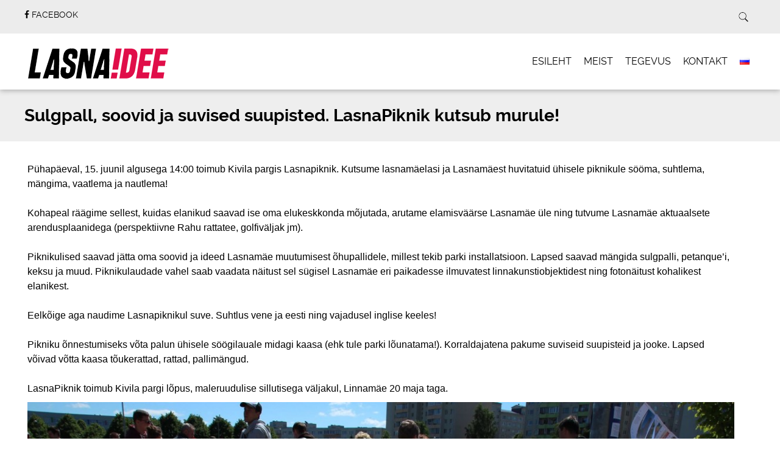

--- FILE ---
content_type: text/html; charset=UTF-8
request_url: https://lasnaidee.ee/2014/06/02/lasnapiknik-kutsub-murule/
body_size: 11957
content:
<!doctype html>

<!--[if lt IE 7]><html lang="et" class="no-js lt-ie9 lt-ie8 lt-ie7"><![endif]-->
<!--[if (IE 7)&!(IEMobile)]><html lang="et" class="no-js lt-ie9 lt-ie8"><![endif]-->
<!--[if (IE 8)&!(IEMobile)]><html lang="et" class="no-js lt-ie9"><![endif]-->
<!--[if gt IE 8]><!--> <html lang="et" class="no-js"><!--<![endif]-->

	<head>
		<meta charset="utf-8">

				<meta http-equiv="X-UA-Compatible" content="IE=edge">

		<title>Lasnaidee | Sulgpall, soovid ja suvised suupisted. LasnaPiknik kutsub murule! </title>

				<meta name="HandheldFriendly" content="True">
		<meta name="MobileOptimized" content="320">
		<meta name="viewport" content="width=device-width, initial-scale=1.0"/>

		
		<link rel="pingback" href="https://lasnaidee.ee/xmlrpc.php">
		<link rel="stylesheet" href="https://lasnaidee.ee/wp-content/themes/simply-read-child/style.css">

				<style id="tb_inline_styles" data-no-optimize="1">.tb_animation_on{overflow-x:hidden}.themify_builder .wow{visibility:hidden;animation-fill-mode:both}[data-tf-animation]{will-change:transform,opacity,visibility}.themify_builder .tf_lax_done{transition-duration:.8s;transition-timing-function:cubic-bezier(.165,.84,.44,1)}[data-sticky-active].tb_sticky_scroll_active{z-index:1}[data-sticky-active].tb_sticky_scroll_active .hide-on-stick{display:none}@media(min-width:1281px){.hide-desktop{width:0!important;height:0!important;padding:0!important;visibility:hidden!important;margin:0!important;display:table-column!important;background:0!important;content-visibility:hidden;overflow:hidden!important}}@media(min-width:769px) and (max-width:1280px){.hide-tablet_landscape{width:0!important;height:0!important;padding:0!important;visibility:hidden!important;margin:0!important;display:table-column!important;background:0!important;content-visibility:hidden;overflow:hidden!important}}@media(min-width:681px) and (max-width:768px){.hide-tablet{width:0!important;height:0!important;padding:0!important;visibility:hidden!important;margin:0!important;display:table-column!important;background:0!important;content-visibility:hidden;overflow:hidden!important}}@media(max-width:680px){.hide-mobile{width:0!important;height:0!important;padding:0!important;visibility:hidden!important;margin:0!important;display:table-column!important;background:0!important;content-visibility:hidden;overflow:hidden!important}}div.row_inner,div.module_subrow{--gutter:3.2%;--narrow:1.6%;--none:0%;}@media(max-width:768px){div.module-gallery-grid{--galn:var(--galt)}}@media(max-width:680px){
                .themify_map.tf_map_loaded{width:100%!important}
                .ui.builder_button,.ui.nav li a{padding:.525em 1.15em}
                .fullheight>.row_inner:not(.tb_col_count_1){min-height:0}
                div.module-gallery-grid{--galn:var(--galm);gap:8px}
            }</style><noscript><style>.themify_builder .wow,.wow .tf_lazy{visibility:visible!important}</style></noscript>            <style id="tf_lazy_style" data-no-optimize="1">
                .tf_svg_lazy{
                    content-visibility:auto;
                    background-size:100% 25%!important;
                    background-repeat:no-repeat!important;
                    background-position:0 0, 0 33.4%,0 66.6%,0 100%!important;
                    transition:filter .3s linear!important;
                    filter:blur(25px)!important;                    transform:translateZ(0)
                }
                .tf_svg_lazy_loaded{
                    filter:blur(0)!important
                }
                [data-lazy]:is(.module,.module_row:not(.tb_first)),.module[data-lazy] .ui,.module_row[data-lazy]:not(.tb_first):is(>.row_inner,.module_column[data-lazy],.module_subrow[data-lazy]){
                    background-image:none!important
                }
            </style>
            <noscript>
                <style>
                    .tf_svg_lazy{
                        display:none!important
                    }
                </style>
            </noscript>
                    <style id="tf_lazy_common" data-no-optimize="1">
                                    :where(.tf_in_flx,.tf_flx){display:inline-flex;flex-wrap:wrap;place-items:center}
            .tf_fa,:is(em,i) tf-lottie{display:inline-block;vertical-align:middle}:is(em,i) tf-lottie{width:1.5em;height:1.5em}.tf_fa{width:1em;height:1em;stroke-width:0;stroke:currentColor;overflow:visible;fill:currentColor;pointer-events:none;text-rendering:optimizeSpeed;buffered-rendering:static}#tf_svg symbol{overflow:visible}:where(.tf_lazy){position:relative;visibility:visible;display:block;opacity:.3}.wow .tf_lazy:not(.tf_swiper-slide){visibility:hidden;opacity:1}div.tf_audio_lazy audio{visibility:hidden;height:0;display:inline}.mejs-container{visibility:visible}.tf_iframe_lazy{transition:opacity .3s ease-in-out;min-height:10px}:where(.tf_flx),.tf_swiper-wrapper{display:flex}.tf_swiper-slide{flex-shrink:0;opacity:0;width:100%;height:100%}.tf_swiper-wrapper>br,.tf_lazy.tf_swiper-wrapper .tf_lazy:after,.tf_lazy.tf_swiper-wrapper .tf_lazy:before{display:none}.tf_lazy:after,.tf_lazy:before{content:'';display:inline-block;position:absolute;width:10px!important;height:10px!important;margin:0 3px;top:50%!important;inset-inline:auto 50%!important;border-radius:100%;background-color:currentColor;visibility:visible;animation:tf-hrz-loader infinite .75s cubic-bezier(.2,.68,.18,1.08)}.tf_lazy:after{width:6px!important;height:6px!important;inset-inline:50% auto!important;margin-top:3px;animation-delay:-.4s}@keyframes tf-hrz-loader{0%,100%{transform:scale(1);opacity:1}50%{transform:scale(.1);opacity:.6}}.tf_lazy_lightbox{position:fixed;background:rgba(11,11,11,.8);color:#ccc;top:0;left:0;display:flex;align-items:center;justify-content:center;z-index:999}.tf_lazy_lightbox .tf_lazy:after,.tf_lazy_lightbox .tf_lazy:before{background:#fff}.tf_vd_lazy,tf-lottie{display:flex;flex-wrap:wrap}tf-lottie{aspect-ratio:1.777}.tf_w.tf_vd_lazy video{width:100%;height:auto;position:static;object-fit:cover}
        </style>
        <meta name='robots' content='max-image-preview:large' />
<link rel="alternate" type="application/rss+xml" title="Lasnaidee &raquo; RSS" href="https://lasnaidee.ee/feed/" />
<link rel="alternate" title="oEmbed (JSON)" type="application/json+oembed" href="https://lasnaidee.ee/wp-json/oembed/1.0/embed?url=https%3A%2F%2Flasnaidee.ee%2F2014%2F06%2F02%2Flasnapiknik-kutsub-murule%2F&#038;lang=et" />
<link rel="alternate" title="oEmbed (XML)" type="text/xml+oembed" href="https://lasnaidee.ee/wp-json/oembed/1.0/embed?url=https%3A%2F%2Flasnaidee.ee%2F2014%2F06%2F02%2Flasnapiknik-kutsub-murule%2F&#038;format=xml&#038;lang=et" />
<style id='wp-img-auto-sizes-contain-inline-css' type='text/css'>
img:is([sizes=auto i],[sizes^="auto," i]){contain-intrinsic-size:3000px 1500px}
/*# sourceURL=wp-img-auto-sizes-contain-inline-css */
</style>
<style id='wp-emoji-styles-inline-css' type='text/css'>

	img.wp-smiley, img.emoji {
		display: inline !important;
		border: none !important;
		box-shadow: none !important;
		height: 1em !important;
		width: 1em !important;
		margin: 0 0.07em !important;
		vertical-align: -0.1em !important;
		background: none !important;
		padding: 0 !important;
	}
/*# sourceURL=wp-emoji-styles-inline-css */
</style>
<style id='classic-theme-styles-inline-css' type='text/css'>
/*! This file is auto-generated */
.wp-block-button__link{color:#fff;background-color:#32373c;border-radius:9999px;box-shadow:none;text-decoration:none;padding:calc(.667em + 2px) calc(1.333em + 2px);font-size:1.125em}.wp-block-file__button{background:#32373c;color:#fff;text-decoration:none}
/*# sourceURL=/wp-includes/css/classic-themes.min.css */
</style>
<link rel="preload" href="https://lasnaidee.ee/wp-content/themes/simply-read/style.css" as="style"><link rel='stylesheet' id='parent-style-css' href='https://lasnaidee.ee/wp-content/themes/simply-read/style.css' type='text/css' media='all' />
<link rel="preload" href="https://lasnaidee.ee/wp-content/themes/simply-read/css/font-awesome.css" as="style"><link rel='stylesheet' id='simplyread-font-css' href='https://lasnaidee.ee/wp-content/themes/simply-read/css/font-awesome.css' type='text/css' media='all' />
<link rel="preload" href="https://lasnaidee.ee/wp-content/themes/simply-read/library/css/style.css" as="style"><link rel='stylesheet' id='simplyread-stylesheet-css' href='https://lasnaidee.ee/wp-content/themes/simply-read/library/css/style.css' type='text/css' media='all' />
<link rel="preload" href="https://lasnaidee.ee/wp-content/themes/simply-read/fonts/raleway-font.css" as="style"><link rel='stylesheet' id='simplyreadFonts-css' href='https://lasnaidee.ee/wp-content/themes/simply-read/fonts/raleway-font.css' type='text/css' media='all' />
<script type="text/javascript" src="https://lasnaidee.ee/wp-includes/js/jquery/jquery.min.js" id="jquery-core-js"></script>
<script type="text/javascript" src="https://lasnaidee.ee/wp-includes/js/jquery/jquery-migrate.min.js" id="jquery-migrate-js"></script>
<script type="text/javascript" src="https://lasnaidee.ee/wp-content/themes/simply-read/library/js/libs/modernizr.custom.min.js" id="simplyread-modernizr-js"></script>
<script type="text/javascript" src="https://lasnaidee.ee/wp-content/plugins/google-analyticator/external-tracking.min.js" id="ga-external-tracking-js"></script>
<link rel="https://api.w.org/" href="https://lasnaidee.ee/wp-json/" /><link rel="alternate" title="JSON" type="application/json" href="https://lasnaidee.ee/wp-json/wp/v2/posts/809" /><link rel="canonical" href="https://lasnaidee.ee/2014/06/02/lasnapiknik-kutsub-murule/" />
<link rel='shortlink' href='https://lasnaidee.ee/?p=809' />

<!-- Builder Custom Style -->
<style>
h4, .h4 {
    margin-top: 0px;
}

h3, .h3 {
    margin-top: 0px;
}
</style>
<!-- / end builder custom style -->
<!-- Google Analytics Tracking by Google Analyticator 6.5.7 -->
<script type="text/javascript">
    var analyticsFileTypes = [];
    var analyticsSnippet = 'disabled';
    var analyticsEventTracking = 'enabled';
</script>
<script type="text/javascript">
	(function(i,s,o,g,r,a,m){i['GoogleAnalyticsObject']=r;i[r]=i[r]||function(){
	(i[r].q=i[r].q||[]).push(arguments)},i[r].l=1*new Date();a=s.createElement(o),
	m=s.getElementsByTagName(o)[0];a.async=1;a.src=g;m.parentNode.insertBefore(a,m)
	})(window,document,'script','//www.google-analytics.com/analytics.js','ga');
	ga('create', 'UA-55409912-4', 'auto');
 
	ga('send', 'pageview');
</script>
<link rel="preload" href="https://lasnaidee.ee/wp-content/plugins/themify-builder/js/themify-builder-script.js?ver=7.7.0" as="script" fetchpriority="low"><link rel="preload" href="/wp-content/uploads/2015/05/L-IDEE-website-test-0-250.png" as="image" fetchpriority="high"><link rel="preload" fetchpriority="high" href="https://lasnaidee.ee/wp-content/uploads/themify-concate/137011133/themify-3641584898.css" as="style"><link fetchpriority="high" id="themify_concate-css" rel="stylesheet" href="https://lasnaidee.ee/wp-content/uploads/themify-concate/137011133/themify-3641584898.css">		<style type="text/css" id="wp-custom-css">
			/*
You can add your own CSS here.

Click the help icon above to learn more.
*/

.gallery-columns-4 .gallery-item:nth-child(4n+4) {
    margin-right: 10px;
}

#inner-content > h1 > span {
   display:none;
}


body {
	font-family: "HelveticaNeue-Light", "Helvetica Neue Light", "Helvetica Neue", Helvetica, "Lucida Grande", sans-serif !important;
}

article.archive .entry-content h3 {
    font-family: "HelveticaNeue-Light", "Helvetica Neue Light", "Helvetica Neue", Helvetica, "Lucida Grande", sans-serif !important;
}		</style>
				
	<style id='global-styles-inline-css' type='text/css'>
:root{--wp--preset--aspect-ratio--square: 1;--wp--preset--aspect-ratio--4-3: 4/3;--wp--preset--aspect-ratio--3-4: 3/4;--wp--preset--aspect-ratio--3-2: 3/2;--wp--preset--aspect-ratio--2-3: 2/3;--wp--preset--aspect-ratio--16-9: 16/9;--wp--preset--aspect-ratio--9-16: 9/16;--wp--preset--color--black: #000000;--wp--preset--color--cyan-bluish-gray: #abb8c3;--wp--preset--color--white: #ffffff;--wp--preset--color--pale-pink: #f78da7;--wp--preset--color--vivid-red: #cf2e2e;--wp--preset--color--luminous-vivid-orange: #ff6900;--wp--preset--color--luminous-vivid-amber: #fcb900;--wp--preset--color--light-green-cyan: #7bdcb5;--wp--preset--color--vivid-green-cyan: #00d084;--wp--preset--color--pale-cyan-blue: #8ed1fc;--wp--preset--color--vivid-cyan-blue: #0693e3;--wp--preset--color--vivid-purple: #9b51e0;--wp--preset--gradient--vivid-cyan-blue-to-vivid-purple: linear-gradient(135deg,rgb(6,147,227) 0%,rgb(155,81,224) 100%);--wp--preset--gradient--light-green-cyan-to-vivid-green-cyan: linear-gradient(135deg,rgb(122,220,180) 0%,rgb(0,208,130) 100%);--wp--preset--gradient--luminous-vivid-amber-to-luminous-vivid-orange: linear-gradient(135deg,rgb(252,185,0) 0%,rgb(255,105,0) 100%);--wp--preset--gradient--luminous-vivid-orange-to-vivid-red: linear-gradient(135deg,rgb(255,105,0) 0%,rgb(207,46,46) 100%);--wp--preset--gradient--very-light-gray-to-cyan-bluish-gray: linear-gradient(135deg,rgb(238,238,238) 0%,rgb(169,184,195) 100%);--wp--preset--gradient--cool-to-warm-spectrum: linear-gradient(135deg,rgb(74,234,220) 0%,rgb(151,120,209) 20%,rgb(207,42,186) 40%,rgb(238,44,130) 60%,rgb(251,105,98) 80%,rgb(254,248,76) 100%);--wp--preset--gradient--blush-light-purple: linear-gradient(135deg,rgb(255,206,236) 0%,rgb(152,150,240) 100%);--wp--preset--gradient--blush-bordeaux: linear-gradient(135deg,rgb(254,205,165) 0%,rgb(254,45,45) 50%,rgb(107,0,62) 100%);--wp--preset--gradient--luminous-dusk: linear-gradient(135deg,rgb(255,203,112) 0%,rgb(199,81,192) 50%,rgb(65,88,208) 100%);--wp--preset--gradient--pale-ocean: linear-gradient(135deg,rgb(255,245,203) 0%,rgb(182,227,212) 50%,rgb(51,167,181) 100%);--wp--preset--gradient--electric-grass: linear-gradient(135deg,rgb(202,248,128) 0%,rgb(113,206,126) 100%);--wp--preset--gradient--midnight: linear-gradient(135deg,rgb(2,3,129) 0%,rgb(40,116,252) 100%);--wp--preset--font-size--small: 13px;--wp--preset--font-size--medium: 20px;--wp--preset--font-size--large: 36px;--wp--preset--font-size--x-large: 42px;--wp--preset--spacing--20: 0.44rem;--wp--preset--spacing--30: 0.67rem;--wp--preset--spacing--40: 1rem;--wp--preset--spacing--50: 1.5rem;--wp--preset--spacing--60: 2.25rem;--wp--preset--spacing--70: 3.38rem;--wp--preset--spacing--80: 5.06rem;--wp--preset--shadow--natural: 6px 6px 9px rgba(0, 0, 0, 0.2);--wp--preset--shadow--deep: 12px 12px 50px rgba(0, 0, 0, 0.4);--wp--preset--shadow--sharp: 6px 6px 0px rgba(0, 0, 0, 0.2);--wp--preset--shadow--outlined: 6px 6px 0px -3px rgb(255, 255, 255), 6px 6px rgb(0, 0, 0);--wp--preset--shadow--crisp: 6px 6px 0px rgb(0, 0, 0);}:where(.is-layout-flex){gap: 0.5em;}:where(.is-layout-grid){gap: 0.5em;}body .is-layout-flex{display: flex;}.is-layout-flex{flex-wrap: wrap;align-items: center;}.is-layout-flex > :is(*, div){margin: 0;}body .is-layout-grid{display: grid;}.is-layout-grid > :is(*, div){margin: 0;}:where(.wp-block-columns.is-layout-flex){gap: 2em;}:where(.wp-block-columns.is-layout-grid){gap: 2em;}:where(.wp-block-post-template.is-layout-flex){gap: 1.25em;}:where(.wp-block-post-template.is-layout-grid){gap: 1.25em;}.has-black-color{color: var(--wp--preset--color--black) !important;}.has-cyan-bluish-gray-color{color: var(--wp--preset--color--cyan-bluish-gray) !important;}.has-white-color{color: var(--wp--preset--color--white) !important;}.has-pale-pink-color{color: var(--wp--preset--color--pale-pink) !important;}.has-vivid-red-color{color: var(--wp--preset--color--vivid-red) !important;}.has-luminous-vivid-orange-color{color: var(--wp--preset--color--luminous-vivid-orange) !important;}.has-luminous-vivid-amber-color{color: var(--wp--preset--color--luminous-vivid-amber) !important;}.has-light-green-cyan-color{color: var(--wp--preset--color--light-green-cyan) !important;}.has-vivid-green-cyan-color{color: var(--wp--preset--color--vivid-green-cyan) !important;}.has-pale-cyan-blue-color{color: var(--wp--preset--color--pale-cyan-blue) !important;}.has-vivid-cyan-blue-color{color: var(--wp--preset--color--vivid-cyan-blue) !important;}.has-vivid-purple-color{color: var(--wp--preset--color--vivid-purple) !important;}.has-black-background-color{background-color: var(--wp--preset--color--black) !important;}.has-cyan-bluish-gray-background-color{background-color: var(--wp--preset--color--cyan-bluish-gray) !important;}.has-white-background-color{background-color: var(--wp--preset--color--white) !important;}.has-pale-pink-background-color{background-color: var(--wp--preset--color--pale-pink) !important;}.has-vivid-red-background-color{background-color: var(--wp--preset--color--vivid-red) !important;}.has-luminous-vivid-orange-background-color{background-color: var(--wp--preset--color--luminous-vivid-orange) !important;}.has-luminous-vivid-amber-background-color{background-color: var(--wp--preset--color--luminous-vivid-amber) !important;}.has-light-green-cyan-background-color{background-color: var(--wp--preset--color--light-green-cyan) !important;}.has-vivid-green-cyan-background-color{background-color: var(--wp--preset--color--vivid-green-cyan) !important;}.has-pale-cyan-blue-background-color{background-color: var(--wp--preset--color--pale-cyan-blue) !important;}.has-vivid-cyan-blue-background-color{background-color: var(--wp--preset--color--vivid-cyan-blue) !important;}.has-vivid-purple-background-color{background-color: var(--wp--preset--color--vivid-purple) !important;}.has-black-border-color{border-color: var(--wp--preset--color--black) !important;}.has-cyan-bluish-gray-border-color{border-color: var(--wp--preset--color--cyan-bluish-gray) !important;}.has-white-border-color{border-color: var(--wp--preset--color--white) !important;}.has-pale-pink-border-color{border-color: var(--wp--preset--color--pale-pink) !important;}.has-vivid-red-border-color{border-color: var(--wp--preset--color--vivid-red) !important;}.has-luminous-vivid-orange-border-color{border-color: var(--wp--preset--color--luminous-vivid-orange) !important;}.has-luminous-vivid-amber-border-color{border-color: var(--wp--preset--color--luminous-vivid-amber) !important;}.has-light-green-cyan-border-color{border-color: var(--wp--preset--color--light-green-cyan) !important;}.has-vivid-green-cyan-border-color{border-color: var(--wp--preset--color--vivid-green-cyan) !important;}.has-pale-cyan-blue-border-color{border-color: var(--wp--preset--color--pale-cyan-blue) !important;}.has-vivid-cyan-blue-border-color{border-color: var(--wp--preset--color--vivid-cyan-blue) !important;}.has-vivid-purple-border-color{border-color: var(--wp--preset--color--vivid-purple) !important;}.has-vivid-cyan-blue-to-vivid-purple-gradient-background{background: var(--wp--preset--gradient--vivid-cyan-blue-to-vivid-purple) !important;}.has-light-green-cyan-to-vivid-green-cyan-gradient-background{background: var(--wp--preset--gradient--light-green-cyan-to-vivid-green-cyan) !important;}.has-luminous-vivid-amber-to-luminous-vivid-orange-gradient-background{background: var(--wp--preset--gradient--luminous-vivid-amber-to-luminous-vivid-orange) !important;}.has-luminous-vivid-orange-to-vivid-red-gradient-background{background: var(--wp--preset--gradient--luminous-vivid-orange-to-vivid-red) !important;}.has-very-light-gray-to-cyan-bluish-gray-gradient-background{background: var(--wp--preset--gradient--very-light-gray-to-cyan-bluish-gray) !important;}.has-cool-to-warm-spectrum-gradient-background{background: var(--wp--preset--gradient--cool-to-warm-spectrum) !important;}.has-blush-light-purple-gradient-background{background: var(--wp--preset--gradient--blush-light-purple) !important;}.has-blush-bordeaux-gradient-background{background: var(--wp--preset--gradient--blush-bordeaux) !important;}.has-luminous-dusk-gradient-background{background: var(--wp--preset--gradient--luminous-dusk) !important;}.has-pale-ocean-gradient-background{background: var(--wp--preset--gradient--pale-ocean) !important;}.has-electric-grass-gradient-background{background: var(--wp--preset--gradient--electric-grass) !important;}.has-midnight-gradient-background{background: var(--wp--preset--gradient--midnight) !important;}.has-small-font-size{font-size: var(--wp--preset--font-size--small) !important;}.has-medium-font-size{font-size: var(--wp--preset--font-size--medium) !important;}.has-large-font-size{font-size: var(--wp--preset--font-size--large) !important;}.has-x-large-font-size{font-size: var(--wp--preset--font-size--x-large) !important;}
/*# sourceURL=global-styles-inline-css */
</style>
</head>

	<body class="wp-singular post-template-default single single-post postid-809 single-format-standard wp-theme-simply-read wp-child-theme-simply-read-child tb_animation_on">

		<div id="container">

			<header class="header" role="banner" style="background:url()no-repeat;background-size:cover;">
				<div class="top-area">
					<div id="inner-header" class="wrap cf">
                <div class="social-icons">
		                     <a href="https://www.facebook.com/lasnaidee" class="social-tw" title="https://www.facebook.com/lasnaidee" target="_blank">
          <i class="fa fa-facebook"></i> 
          <span>Facebook</span>
        </a>
                      </div> <!-- social-icons-->
                <div class="search-bar">
                    <form role="search" method="get" class="search-form" action="https://lasnaidee.ee/">
					    <label>
					        <input type="search" class="search-field" placeholder="Search" value="" name="s" title="Search for:" />
					    </label>
    					<input type="submit" class="search-submit" value="Search" />
					</form>
                </div> <!--search -->
                <div class="clear"></div>
            </div> <!-- inner-header -->
            </div> <!-- top-area -->
				<div id="inner-header" class="wrap cf">

										<p id="logo" class="h1"><a href="https://lasnaidee.ee" rel="nofollow"><img data-tf-not-load="1" fetchpriority="high" loading="auto" decoding="auto" decoding="async" src="/wp-content/uploads/2015/05/L-IDEE-website-test-0-250.png" alt="Lasnaidee" /></a></p>
					 					<div id="responsive-nav">
            				<img data-tf-not-load="1" decoding="async" width="128" height="128" src="https://lasnaidee.ee/wp-content/themes/simply-read/images/nav.png" alt="Nav">
       					 </div>
       					 <div class="clear no-display"></div>
       					 <nav role="navigation" id="main-navigation">
       					 									<ul id="menu-menu-est" class="nav top-nav cf"><li id="menu-item-686" class="menu-item menu-item-type-post_type menu-item-object-page menu-item-home menu-item-686"><a href="https://lasnaidee.ee/">Esileht</a></li>
<li id="menu-item-688" class="menu-item menu-item-type-post_type menu-item-object-page menu-item-688"><a href="https://lasnaidee.ee/meist/">Meist</a></li>
<li id="menu-item-690" class="menu-item menu-item-type-post_type menu-item-object-page menu-item-has-children menu-item-690"><a href="https://lasnaidee.ee/tegevus/">Tegevus</a>
<ul class="sub-menu">
	<li id="menu-item-3736" class="menu-item menu-item-type-post_type menu-item-object-page menu-item-3736"><a href="https://lasnaidee.ee/laagna-aed/">Laagna aed</a></li>
	<li id="menu-item-691" class="menu-item menu-item-type-post_type menu-item-object-page menu-item-691"><a href="https://lasnaidee.ee/tegevus/lasnakino/">LasnaKino</a></li>
	<li id="menu-item-692" class="menu-item menu-item-type-post_type menu-item-object-page menu-item-692"><a href="https://lasnaidee.ee/tegevus/lasnakirbukas/">LasnaKirbukas</a></li>
	<li id="menu-item-693" class="menu-item menu-item-type-post_type menu-item-object-page menu-item-693"><a href="https://lasnaidee.ee/tegevus/lasnapiknik/">LasnaPiknik</a></li>
	<li id="menu-item-694" class="menu-item menu-item-type-post_type menu-item-object-page menu-item-694"><a href="https://lasnaidee.ee/tegevus/lasnavarvid/">LasnaVärvid</a></li>
	<li id="menu-item-695" class="menu-item menu-item-type-post_type menu-item-object-page menu-item-695"><a href="https://lasnaidee.ee/tegevus/priisle-park-priisle-kaared-2-0/">Priisle park – Priisle kaared 2.0</a></li>
</ul>
</li>
<li id="menu-item-687" class="menu-item menu-item-type-post_type menu-item-object-page menu-item-687"><a href="https://lasnaidee.ee/kontakt/">Kontakt</a></li>
<li id="menu-item-704-ru" class="lang-item lang-item-17 lang-item-ru no-translation lang-item-first menu-item menu-item-type-custom menu-item-object-custom menu-item-704-ru"><a href="https://lasnaidee.ee/ru/%d0%b3%d0%bb%d0%b0%d0%b2%d0%bd%d0%b0%d1%8f/" hreflang="ru-RU" lang="ru-RU"><img src="[data-uri]" alt="Русский" width="16" height="11" style="width: 16px; height: 11px;" /></a></li>
</ul>													</nav>

				</div>

			</header>

			<div id="content">
				<header class="article-header">
					<div id="inner-content" class="wrap cf">
						<h1 class="entry-title single-title" itemprop="headline">Sulgpall, soovid ja suvised suupisted. LasnaPiknik kutsub murule! </h1>
					</div>
				</header> 
				<div id="inner-content" class="wrap cf">
					
					<div id="main" class="m-all t-2of3 d-5of7 cf" role="main">

													<article id="post-809" class="cf post-809 post type-post status-publish format-standard has-post-thumbnail hentry category-lasnapiknik-et category-uudised" role="article" itemscope itemtype="http://schema.org/BlogPosting">
							<p class="byline vcard">
								Posted <time class="updated" datetime="2014-06-2" pubdate>juuni 2, 2014</time> by <span class="author">Maria Derlõš</span>								under <a href="https://lasnaidee.ee/category/lasnapiknik-et/" rel="category tag">LasnaPiknik</a>, <a href="https://lasnaidee.ee/category/uudised/" rel="category tag">Teated</a>							</p>

							<section class="entry-content cf" itemprop="articleBody">
  
  <!--themify_builder_content-->
<div id="themify_builder_content-809" data-postid="809" class="themify_builder_content themify_builder_content-809 themify_builder tf_clear">
                    <div  data-lazy="1" class="module_row themify_builder_row tb_6jxd111 tb_first tf_w">
                        <div class="row_inner col_align_top tb_col_count_1 tf_box tf_rel">
                        <div  data-lazy="1" class="module_column tb-column col-full tb_tis2840 first">
                    <!-- module text -->
<div  class="module module-text tb_r88v930   " data-lazy="1">
        <div  class="tb_text_wrap">
        <p>Pühapäeval, 15. juunil algusega 14:00 toimub Kivila pargis Lasnapiknik. Kutsume lasnamäelasi ja Lasnamäest huvitatuid ühisele piknikule sööma, suhtlema, mängima, vaatlema ja nautlema!<br /><br />Kohapeal räägime sellest, kuidas elanikud saavad ise oma elukeskkonda mõjutada, arutame elamisväärse Lasnamäe üle ning tutvume Lasnamäe aktuaalsete arendusplaanidega (perspektiivne Rahu rattatee, golfiväljak jm). <br /><br />Piknikulised saavad jätta oma soovid ja ideed Lasnamäe muutumisest õhupallidele, millest tekib parki installatsioon. Lapsed saavad mängida sulgpalli, petanque’i, keksu ja muud. Piknikulaudade vahel saab vaadata näitust sel sügisel Lasnamäe eri paikadesse ilmuvatest linnakunstiobjektidest ning fotonäitust kohalikest elanikest. <br /><br />Eelkõige aga naudime Lasnapiknikul suve. Suhtlus vene ja eesti ning vajadusel inglise keeles! <br /><br />Pikniku õnnestumiseks võta palun ühisele söögilauale midagi kaasa (ehk tule parki lõunatama!). Korraldajatena pakume suviseid suupisteid ja jooke. Lapsed võivad võtta kaasa tõukerattad, rattad, pallimängud. <br /><br />LasnaPiknik toimub Kivila pargi lõpus, maleruudulise sillutisega väljakul, Linnamäe 20 maja taga.</p>    </div>
</div>
<!-- /module text -->        </div>
                        </div>
        </div>
                        <div  data-lazy="1" class="module_row themify_builder_row tb_mff4441 tf_w">
                        <div class="row_inner col_align_top tb_col_count_1 tf_box tf_rel">
                        <div  data-lazy="1" class="module_column tb-column col-full tb_mpcw733 first">
                    <!-- module image -->
<div  class="module module-image tb_1a6j110 image-overlay   tf_mw" data-lazy="1">
        <div class="image-wrap tf_rel tf_mw">
            <img loading="lazy" fetchpriority="high" decoding="async" src="/wp-content/uploads/2016/02/10295216_518481588279019_5955377109169506854_o-1-1200x800.jpg" width="1200" height="800" title="Sulgpall, soovid ja suvised suupisted. LasnaPiknik kutsub murule! " alt="Sulgpall, soovid ja suvised suupisted. LasnaPiknik kutsub murule! ">    
    
                </div>
        <!-- /image-wrap -->
    </div>
<!-- /module image -->        </div>
                        </div>
        </div>
        </div>
<!--/themify_builder_content-->  </section> 
							<div class="next-prev-post">
			                  <div class="prev">
			                    <p><span class="fa fa-angle-left"></span> PREVIOUS POST</p> <a href="https://lasnaidee.ee/2014/04/10/suur-lasnamae-linnakunstisundmus/" rel="prev">Suur-Lasnamäe linnakunstisündmus</a>			                  </div>
			                  <div class="center-divider"></div>
			                  <div class="next">
			                  <p>NEXT POST <span class="fa fa-angle-right"></span></p> <a href="https://lasnaidee.ee/2014/06/15/lasnapiknik/" rel="next">LasnaPiknik kompab lasnamäelaste kogukondlikkuse piire</a>			                  </div>
			                  <div class="clear"></div>
			                </div> <!-- next-prev-post -->

							
							<footer class="article-footer ">
								<div class="avatar">
									<img loading="lazy" alt='' src='https://secure.gravatar.com/avatar/49e86612a73f55e19e9d798730516078eb0129a9bcf9494d371675e1d506c2f8?s=150&#038;d=mm&#038;r=g' srcset='https://secure.gravatar.com/avatar/49e86612a73f55e19e9d798730516078eb0129a9bcf9494d371675e1d506c2f8?s=300&#038;d=mm&#038;r=g 2x' class='avatar avatar-150 photo' height='150' width='150' decoding='async'/>								</div>
								<div class="info">
									<p class="author"><span>Written by</span> Maria Derlõš</p>
									<p class="author-desc">  </p>
								</div>
								<div class="clear"></div>
							</footer> 
																						<div class="related posts">
								
									<h3>Related Posts</h3>
									<ul> 
																					
											<li>
												<a href="https://lasnaidee.ee/2019/01/09/jalgi-raadiku-noortestaabi-tegevusi-facebook-grupist/" rel="bookmark" title="Jälgi Raadiku noortestaabi tegevusi Facebook grupist">
													<img loading="lazy" width="300" height="300" src="https://lasnaidee.ee/wp-content/uploads/2019/01/Screenshot-2019-01-09-20.58.34-300x300.png" class="attachment-simplyread-thumb-image-300by300 size-simplyread-thumb-image-300by300 wp-post-image" alt="" decoding="async" srcset="https://lasnaidee.ee/wp-content/uploads/2019/01/Screenshot-2019-01-09-20.58.34-300x300.png 300w, https://lasnaidee.ee/wp-content/uploads/2019/01/Screenshot-2019-01-09-20.58.34-150x150.png 150w, https://lasnaidee.ee/wp-content/uploads/2019/01/Screenshot-2019-01-09-20.58.34-125x125.png 125w" sizes="(max-width: 300px) 100vw, 300px" />																										<br>
													Jälgi Raadiku noortestaabi tegevusi Facebook grupist												</a>

											</li>

																					
											<li>
												<a href="https://lasnaidee.ee/2018/08/16/lasnakino-2018-kutsub-taas-filmielamusele/" rel="bookmark" title="LasnaKino 2018: kutsume taas koos filme nautima!">
													<img loading="lazy" width="300" height="300" src="https://lasnaidee.ee/wp-content/uploads/2018/08/14053823_940243376102836_9224410101009589_o-1-300x300.jpg" class="attachment-simplyread-thumb-image-300by300 size-simplyread-thumb-image-300by300 wp-post-image" alt="" decoding="async" srcset="https://lasnaidee.ee/wp-content/uploads/2018/08/14053823_940243376102836_9224410101009589_o-1-300x300.jpg 300w, https://lasnaidee.ee/wp-content/uploads/2018/08/14053823_940243376102836_9224410101009589_o-1-150x150.jpg 150w, https://lasnaidee.ee/wp-content/uploads/2018/08/14053823_940243376102836_9224410101009589_o-1-125x125.jpg 125w" sizes="(max-width: 300px) 100vw, 300px" />																										<br>
													LasnaKino 2018: kutsume taas koos filme nautima!												</a>

											</li>

																					
											<li>
												<a href="https://lasnaidee.ee/2018/04/08/tule-joonistama-linnahelisid/" rel="bookmark" title="Tule joonistama linnahelisid!">
													<img loading="lazy" width="300" height="300" src="https://lasnaidee.ee/wp-content/uploads/2018/04/Screenshot-2018-04-08-23.56.47-300x300.png" class="attachment-simplyread-thumb-image-300by300 size-simplyread-thumb-image-300by300 wp-post-image" alt="" decoding="async" srcset="https://lasnaidee.ee/wp-content/uploads/2018/04/Screenshot-2018-04-08-23.56.47-300x300.png 300w, https://lasnaidee.ee/wp-content/uploads/2018/04/Screenshot-2018-04-08-23.56.47-150x150.png 150w, https://lasnaidee.ee/wp-content/uploads/2018/04/Screenshot-2018-04-08-23.56.47-125x125.png 125w" sizes="(max-width: 300px) 100vw, 300px" />																										<br>
													Tule joonistama linnahelisid!												</a>

											</li>

																					
											<li>
												<a href="https://lasnaidee.ee/2018/03/19/prindi-valja-mustakivi-maastikumangu-leht-ja-mine-avastama/" rel="bookmark" title="Prindi välja Mustakivi maastikumängu leht ja mine avastama!">
													<img loading="lazy" width="300" height="300" src="https://lasnaidee.ee/wp-content/uploads/2018/03/Screenshot-2018-03-19-21.44.20-300x300.png" class="attachment-simplyread-thumb-image-300by300 size-simplyread-thumb-image-300by300 wp-post-image" alt="" decoding="async" srcset="https://lasnaidee.ee/wp-content/uploads/2018/03/Screenshot-2018-03-19-21.44.20-300x300.png 300w, https://lasnaidee.ee/wp-content/uploads/2018/03/Screenshot-2018-03-19-21.44.20-150x150.png 150w, https://lasnaidee.ee/wp-content/uploads/2018/03/Screenshot-2018-03-19-21.44.20-125x125.png 125w" sizes="(max-width: 300px) 100vw, 300px" />																										<br>
													Prindi välja Mustakivi maastikumängu leht ja mine avastama!												</a>

											</li>

																				<div class="clear"></div>
									</ul>

								</div>
							
							
							</article> 
						
						
					</div>

					<div id="sidebar1" class="sidebar m-all t-1of3 d-2of7 last-col cf" role="complementary">

	
		
		<div class="no-widgets">
			<p>This is a widget ready area. Add some and they will appear here.</p>
		</div>

	
</div>
				</div>

			</div>

			<footer class="footer" role="contentinfo">

				<div id="inner-footer" class="wrap cf">

					<div class="social-icons footer-social">
		           		         <a href="https://www.facebook.com/lasnaidee" class="social-tw" title="https://www.facebook.com/lasnaidee" target="_blank">
          <i class="fa fa-facebook"></i> 
          <span>Facebook</span>
        </a>
                      	</div> <!-- social-icons-->

					<p class="source-org copyright">
						 &#169; 2026 Lasnaidee 
						<span>						</span>
					</p>

				</div>

			</footer>

		</div>

		<script type="speculationrules">
{"prefetch":[{"source":"document","where":{"and":[{"href_matches":"/*"},{"not":{"href_matches":["/wp-*.php","/wp-admin/*","/wp-content/uploads/*","/wp-content/*","/wp-content/plugins/*","/wp-content/themes/simply-read-child/*","/wp-content/themes/simply-read/*","/*\\?(.+)"]}},{"not":{"selector_matches":"a[rel~=\"nofollow\"]"}},{"not":{"selector_matches":".no-prefetch, .no-prefetch a"}}]},"eagerness":"conservative"}]}
</script>
<!-- Matomo --><script type="text/javascript">
/* <![CDATA[ */
(function () {
function initTracking() {
var _paq = window._paq = window._paq || [];
_paq.push(['trackPageView']);_paq.push(['enableLinkTracking']);_paq.push(['alwaysUseSendBeacon']);_paq.push(['setTrackerUrl', "\/\/lasnaidee.ee\/wp-content\/plugins\/matomo\/app\/matomo.php"]);_paq.push(['setSiteId', '1']);var d=document, g=d.createElement('script'), s=d.getElementsByTagName('script')[0];
g.type='text/javascript'; g.async=true; g.src="\/\/lasnaidee.ee\/wp-content\/uploads\/matomo\/matomo.js"; s.parentNode.insertBefore(g,s);
}
if (document.prerendering) {
	document.addEventListener('prerenderingchange', initTracking, {once: true});
} else {
	initTracking();
}
})();
/* ]]> */
</script>
<!-- End Matomo Code -->            <!--googleoff:all-->
            <!--noindex-->
            <!--noptimize-->
            <script id="tf_vars" data-no-optimize="1" data-noptimize="1" data-no-minify="1" data-cfasync="false" defer="defer" src="[data-uri]"></script>
            <!--/noptimize-->
            <!--/noindex-->
            <!--googleon:all-->
            <script type="text/javascript" defer="defer" data-v="7.7.0" data-pl-href="https://lasnaidee.ee/wp-content/plugins/fake.css" data-no-optimize="1" data-noptimize="1" src="https://lasnaidee.ee/wp-content/plugins/themify-builder/themify/js/main.js" id="themify-main-script-js"></script>
<script type="text/javascript" src="https://lasnaidee.ee/wp-includes/js/jquery/ui/effect.min.js" id="jquery-effects-core-js"></script>
<script type="text/javascript" src="https://lasnaidee.ee/wp-includes/js/jquery/ui/effect-slide.min.js" id="jquery-effects-slide-js"></script>
<script type="text/javascript" src="https://lasnaidee.ee/wp-content/themes/simply-read/library/js/scripts.js" id="simplyread-js-js"></script>
<script id="wp-emoji-settings" type="application/json">
{"baseUrl":"https://s.w.org/images/core/emoji/17.0.2/72x72/","ext":".png","svgUrl":"https://s.w.org/images/core/emoji/17.0.2/svg/","svgExt":".svg","source":{"concatemoji":"https://lasnaidee.ee/wp-includes/js/wp-emoji-release.min.js"}}
</script>
<script type="module">
/* <![CDATA[ */
/*! This file is auto-generated */
const a=JSON.parse(document.getElementById("wp-emoji-settings").textContent),o=(window._wpemojiSettings=a,"wpEmojiSettingsSupports"),s=["flag","emoji"];function i(e){try{var t={supportTests:e,timestamp:(new Date).valueOf()};sessionStorage.setItem(o,JSON.stringify(t))}catch(e){}}function c(e,t,n){e.clearRect(0,0,e.canvas.width,e.canvas.height),e.fillText(t,0,0);t=new Uint32Array(e.getImageData(0,0,e.canvas.width,e.canvas.height).data);e.clearRect(0,0,e.canvas.width,e.canvas.height),e.fillText(n,0,0);const a=new Uint32Array(e.getImageData(0,0,e.canvas.width,e.canvas.height).data);return t.every((e,t)=>e===a[t])}function p(e,t){e.clearRect(0,0,e.canvas.width,e.canvas.height),e.fillText(t,0,0);var n=e.getImageData(16,16,1,1);for(let e=0;e<n.data.length;e++)if(0!==n.data[e])return!1;return!0}function u(e,t,n,a){switch(t){case"flag":return n(e,"\ud83c\udff3\ufe0f\u200d\u26a7\ufe0f","\ud83c\udff3\ufe0f\u200b\u26a7\ufe0f")?!1:!n(e,"\ud83c\udde8\ud83c\uddf6","\ud83c\udde8\u200b\ud83c\uddf6")&&!n(e,"\ud83c\udff4\udb40\udc67\udb40\udc62\udb40\udc65\udb40\udc6e\udb40\udc67\udb40\udc7f","\ud83c\udff4\u200b\udb40\udc67\u200b\udb40\udc62\u200b\udb40\udc65\u200b\udb40\udc6e\u200b\udb40\udc67\u200b\udb40\udc7f");case"emoji":return!a(e,"\ud83e\u1fac8")}return!1}function f(e,t,n,a){let r;const o=(r="undefined"!=typeof WorkerGlobalScope&&self instanceof WorkerGlobalScope?new OffscreenCanvas(300,150):document.createElement("canvas")).getContext("2d",{willReadFrequently:!0}),s=(o.textBaseline="top",o.font="600 32px Arial",{});return e.forEach(e=>{s[e]=t(o,e,n,a)}),s}function r(e){var t=document.createElement("script");t.src=e,t.defer=!0,document.head.appendChild(t)}a.supports={everything:!0,everythingExceptFlag:!0},new Promise(t=>{let n=function(){try{var e=JSON.parse(sessionStorage.getItem(o));if("object"==typeof e&&"number"==typeof e.timestamp&&(new Date).valueOf()<e.timestamp+604800&&"object"==typeof e.supportTests)return e.supportTests}catch(e){}return null}();if(!n){if("undefined"!=typeof Worker&&"undefined"!=typeof OffscreenCanvas&&"undefined"!=typeof URL&&URL.createObjectURL&&"undefined"!=typeof Blob)try{var e="postMessage("+f.toString()+"("+[JSON.stringify(s),u.toString(),c.toString(),p.toString()].join(",")+"));",a=new Blob([e],{type:"text/javascript"});const r=new Worker(URL.createObjectURL(a),{name:"wpTestEmojiSupports"});return void(r.onmessage=e=>{i(n=e.data),r.terminate(),t(n)})}catch(e){}i(n=f(s,u,c,p))}t(n)}).then(e=>{for(const n in e)a.supports[n]=e[n],a.supports.everything=a.supports.everything&&a.supports[n],"flag"!==n&&(a.supports.everythingExceptFlag=a.supports.everythingExceptFlag&&a.supports[n]);var t;a.supports.everythingExceptFlag=a.supports.everythingExceptFlag&&!a.supports.flag,a.supports.everything||((t=a.source||{}).concatemoji?r(t.concatemoji):t.wpemoji&&t.twemoji&&(r(t.twemoji),r(t.wpemoji)))});
//# sourceURL=https://lasnaidee.ee/wp-includes/js/wp-emoji-loader.min.js
/* ]]> */
</script>
	<svg id="tf_svg" style="display:none"><defs></defs></svg></body>

</html> <!-- end of site. what a ride! -->

--- FILE ---
content_type: text/css
request_url: https://lasnaidee.ee/wp-content/themes/simply-read-child/style.css
body_size: 646
content:
/*
 Theme Name:   Simply Read Child
 Theme URI:    http://example.com/twenty-fifteen-child/
 Description:  Simply Read Child Theme
 Author:       Dmitri Don
 Author URI:   http://example.com
 Template:     simply-read
 Version:      1.0.0
 License:      GNU General Public License v2 or later
 License URI:  http://www.gnu.org/licenses/gpl-2.0.html
 Tags:         light, dark, two-columns, right-sidebar, responsive-layout, accessibility-ready
 Text Domain:  simply-read-child
*/

#menu-item-336 > ul {
   background-color: rgba(0, 0, 0, 0.6);
}

#menu-item-336 > ul a {
   text-align:left;
   background-color:transparent;
   padding: 0px 0px;
   border: none;
}

#menu-item-337 > ul {
   background-color: rgba(0, 0, 0, 0.6);
}

#menu-item-337 > ul a {
   text-align:left;
   background-color:transparent;
   padding: 0px 0px;
   border: none;
}
nav ul, nav ol {
    font-weight: 100;
}
/* Turning off main page title for EST/RUS versions */
body.page-id-311 .article-header, body.page-id-706 .article-header {display: none;}

/* Turning off post's sidebar */
#main {width: 100%;}
#sidebar1 {display: none;}

/* Turning off post's meta */
.article-footer {display: none;}
body .byline {
    display: none;
}

/* bullet points not working for some reason 
ul {
   list-style-type: disc !important;
}

ol {
   list-style-type: decimal !important;
}
*/

--- FILE ---
content_type: text/plain
request_url: https://www.google-analytics.com/j/collect?v=1&_v=j102&a=55200255&t=pageview&_s=1&dl=https%3A%2F%2Flasnaidee.ee%2F2014%2F06%2F02%2Flasnapiknik-kutsub-murule%2F&ul=en-us%40posix&dt=Lasnaidee%20%7C%20Sulgpall%2C%20soovid%20ja%20suvised%20suupisted.%20LasnaPiknik%20kutsub%20murule!%C2%A0&sr=1280x720&vp=1280x720&_u=IEBAAEABAAAAACAAI~&jid=1272754104&gjid=1515335717&cid=1660390469.1768748350&tid=UA-55409912-4&_gid=517461628.1768748350&_r=1&_slc=1&z=1558453618
body_size: -450
content:
2,cG-MP182YHPDK